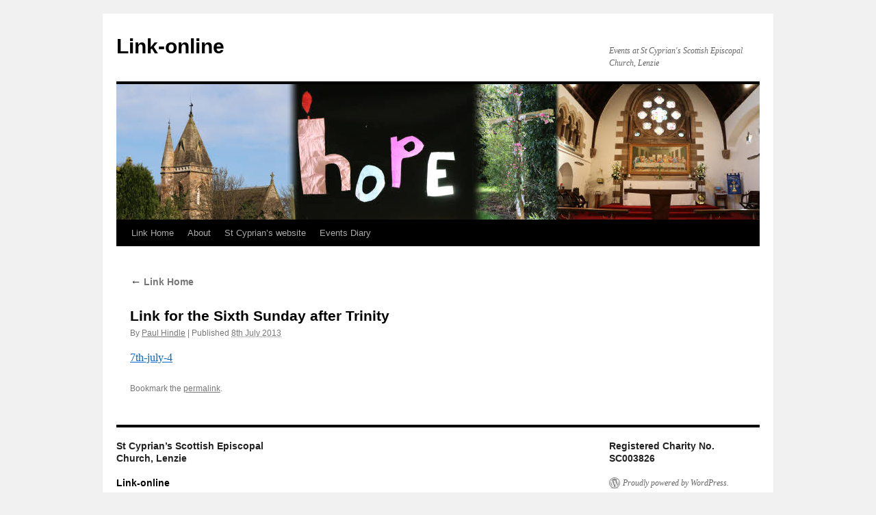

--- FILE ---
content_type: text/html; charset=UTF-8
request_url: https://link.stcyprianslenzie.com/link-home/7th-july-4/
body_size: 8423
content:
<!DOCTYPE html>
<html dir="ltr" lang="en-GB" prefix="og: https://ogp.me/ns#">
<head>
<meta charset="UTF-8" />
<title>
Link for the Sixth Sunday after Trinity | Link-onlineLink-online	</title>
<link rel="profile" href="https://gmpg.org/xfn/11" />
<link rel="stylesheet" type="text/css" media="all" href="https://link.stcyprianslenzie.com/wp-content/themes/twentyten/style.css?ver=20251202" />
<link rel="pingback" href="https://link.stcyprianslenzie.com/xmlrpc.php">

		<!-- All in One SEO 4.9.3 - aioseo.com -->
	<meta name="robots" content="max-image-preview:large" />
	<link rel="canonical" href="https://link.stcyprianslenzie.com/link-home/7th-july-4/" />
	<meta name="generator" content="All in One SEO (AIOSEO) 4.9.3" />
		<meta property="og:locale" content="en_GB" />
		<meta property="og:site_name" content="Link-online | Events at St Cyprian&#039;s Scottish Episcopal Church, Lenzie" />
		<meta property="og:type" content="article" />
		<meta property="og:title" content="Link for the Sixth Sunday after Trinity | Link-online" />
		<meta property="og:url" content="https://link.stcyprianslenzie.com/link-home/7th-july-4/" />
		<meta property="article:published_time" content="2013-07-08T12:23:14+00:00" />
		<meta property="article:modified_time" content="2013-07-08T12:23:14+00:00" />
		<meta name="twitter:card" content="summary" />
		<meta name="twitter:title" content="Link for the Sixth Sunday after Trinity | Link-online" />
		<script type="application/ld+json" class="aioseo-schema">
			{"@context":"https:\/\/schema.org","@graph":[{"@type":"BreadcrumbList","@id":"https:\/\/link.stcyprianslenzie.com\/link-home\/7th-july-4\/#breadcrumblist","itemListElement":[{"@type":"ListItem","@id":"https:\/\/link.stcyprianslenzie.com#listItem","position":1,"name":"Home","item":"https:\/\/link.stcyprianslenzie.com","nextItem":{"@type":"ListItem","@id":"https:\/\/link.stcyprianslenzie.com\/link-home\/7th-july-4\/#listItem","name":"Link for the Sixth Sunday after Trinity"}},{"@type":"ListItem","@id":"https:\/\/link.stcyprianslenzie.com\/link-home\/7th-july-4\/#listItem","position":2,"name":"Link for the Sixth Sunday after Trinity","previousItem":{"@type":"ListItem","@id":"https:\/\/link.stcyprianslenzie.com#listItem","name":"Home"}}]},{"@type":"ItemPage","@id":"https:\/\/link.stcyprianslenzie.com\/link-home\/7th-july-4\/#itempage","url":"https:\/\/link.stcyprianslenzie.com\/link-home\/7th-july-4\/","name":"Link for the Sixth Sunday after Trinity | Link-online","inLanguage":"en-GB","isPartOf":{"@id":"https:\/\/link.stcyprianslenzie.com\/#website"},"breadcrumb":{"@id":"https:\/\/link.stcyprianslenzie.com\/link-home\/7th-july-4\/#breadcrumblist"},"author":{"@id":"https:\/\/link.stcyprianslenzie.com\/author\/paulshindle\/#author"},"creator":{"@id":"https:\/\/link.stcyprianslenzie.com\/author\/paulshindle\/#author"},"datePublished":"2013-07-08T12:23:14+01:00","dateModified":"2013-07-08T12:23:14+01:00"},{"@type":"Organization","@id":"https:\/\/link.stcyprianslenzie.com\/#organization","name":"Link-online","description":"Events at St Cyprian's Scottish Episcopal Church, Lenzie","url":"https:\/\/link.stcyprianslenzie.com\/"},{"@type":"Person","@id":"https:\/\/link.stcyprianslenzie.com\/author\/paulshindle\/#author","url":"https:\/\/link.stcyprianslenzie.com\/author\/paulshindle\/","name":"Paul Hindle","image":{"@type":"ImageObject","@id":"https:\/\/link.stcyprianslenzie.com\/link-home\/7th-july-4\/#authorImage","url":"https:\/\/secure.gravatar.com\/avatar\/817a02221dc0d9acd187d93ab480afd3031e934250f4d06d620ea32e3deb87ea?s=96&d=mm&r=g","width":96,"height":96,"caption":"Paul Hindle"}},{"@type":"WebSite","@id":"https:\/\/link.stcyprianslenzie.com\/#website","url":"https:\/\/link.stcyprianslenzie.com\/","name":"Link-online","description":"Events at St Cyprian's Scottish Episcopal Church, Lenzie","inLanguage":"en-GB","publisher":{"@id":"https:\/\/link.stcyprianslenzie.com\/#organization"}}]}
		</script>
		<!-- All in One SEO -->

<link rel="alternate" type="application/rss+xml" title="Link-online &raquo; Feed" href="https://link.stcyprianslenzie.com/feed/" />
<link rel="alternate" type="application/rss+xml" title="Link-online &raquo; Comments Feed" href="https://link.stcyprianslenzie.com/comments/feed/" />
<link rel="alternate" title="oEmbed (JSON)" type="application/json+oembed" href="https://link.stcyprianslenzie.com/wp-json/oembed/1.0/embed?url=https%3A%2F%2Flink.stcyprianslenzie.com%2Flink-home%2F7th-july-4%2F" />
<link rel="alternate" title="oEmbed (XML)" type="text/xml+oembed" href="https://link.stcyprianslenzie.com/wp-json/oembed/1.0/embed?url=https%3A%2F%2Flink.stcyprianslenzie.com%2Flink-home%2F7th-july-4%2F&#038;format=xml" />
<style id='wp-img-auto-sizes-contain-inline-css' type='text/css'>
img:is([sizes=auto i],[sizes^="auto," i]){contain-intrinsic-size:3000px 1500px}
/*# sourceURL=wp-img-auto-sizes-contain-inline-css */
</style>
<style id='wp-emoji-styles-inline-css' type='text/css'>

	img.wp-smiley, img.emoji {
		display: inline !important;
		border: none !important;
		box-shadow: none !important;
		height: 1em !important;
		width: 1em !important;
		margin: 0 0.07em !important;
		vertical-align: -0.1em !important;
		background: none !important;
		padding: 0 !important;
	}
/*# sourceURL=wp-emoji-styles-inline-css */
</style>
<style id='wp-block-library-inline-css' type='text/css'>
:root{--wp-block-synced-color:#7a00df;--wp-block-synced-color--rgb:122,0,223;--wp-bound-block-color:var(--wp-block-synced-color);--wp-editor-canvas-background:#ddd;--wp-admin-theme-color:#007cba;--wp-admin-theme-color--rgb:0,124,186;--wp-admin-theme-color-darker-10:#006ba1;--wp-admin-theme-color-darker-10--rgb:0,107,160.5;--wp-admin-theme-color-darker-20:#005a87;--wp-admin-theme-color-darker-20--rgb:0,90,135;--wp-admin-border-width-focus:2px}@media (min-resolution:192dpi){:root{--wp-admin-border-width-focus:1.5px}}.wp-element-button{cursor:pointer}:root .has-very-light-gray-background-color{background-color:#eee}:root .has-very-dark-gray-background-color{background-color:#313131}:root .has-very-light-gray-color{color:#eee}:root .has-very-dark-gray-color{color:#313131}:root .has-vivid-green-cyan-to-vivid-cyan-blue-gradient-background{background:linear-gradient(135deg,#00d084,#0693e3)}:root .has-purple-crush-gradient-background{background:linear-gradient(135deg,#34e2e4,#4721fb 50%,#ab1dfe)}:root .has-hazy-dawn-gradient-background{background:linear-gradient(135deg,#faaca8,#dad0ec)}:root .has-subdued-olive-gradient-background{background:linear-gradient(135deg,#fafae1,#67a671)}:root .has-atomic-cream-gradient-background{background:linear-gradient(135deg,#fdd79a,#004a59)}:root .has-nightshade-gradient-background{background:linear-gradient(135deg,#330968,#31cdcf)}:root .has-midnight-gradient-background{background:linear-gradient(135deg,#020381,#2874fc)}:root{--wp--preset--font-size--normal:16px;--wp--preset--font-size--huge:42px}.has-regular-font-size{font-size:1em}.has-larger-font-size{font-size:2.625em}.has-normal-font-size{font-size:var(--wp--preset--font-size--normal)}.has-huge-font-size{font-size:var(--wp--preset--font-size--huge)}.has-text-align-center{text-align:center}.has-text-align-left{text-align:left}.has-text-align-right{text-align:right}.has-fit-text{white-space:nowrap!important}#end-resizable-editor-section{display:none}.aligncenter{clear:both}.items-justified-left{justify-content:flex-start}.items-justified-center{justify-content:center}.items-justified-right{justify-content:flex-end}.items-justified-space-between{justify-content:space-between}.screen-reader-text{border:0;clip-path:inset(50%);height:1px;margin:-1px;overflow:hidden;padding:0;position:absolute;width:1px;word-wrap:normal!important}.screen-reader-text:focus{background-color:#ddd;clip-path:none;color:#444;display:block;font-size:1em;height:auto;left:5px;line-height:normal;padding:15px 23px 14px;text-decoration:none;top:5px;width:auto;z-index:100000}html :where(.has-border-color){border-style:solid}html :where([style*=border-top-color]){border-top-style:solid}html :where([style*=border-right-color]){border-right-style:solid}html :where([style*=border-bottom-color]){border-bottom-style:solid}html :where([style*=border-left-color]){border-left-style:solid}html :where([style*=border-width]){border-style:solid}html :where([style*=border-top-width]){border-top-style:solid}html :where([style*=border-right-width]){border-right-style:solid}html :where([style*=border-bottom-width]){border-bottom-style:solid}html :where([style*=border-left-width]){border-left-style:solid}html :where(img[class*=wp-image-]){height:auto;max-width:100%}:where(figure){margin:0 0 1em}html :where(.is-position-sticky){--wp-admin--admin-bar--position-offset:var(--wp-admin--admin-bar--height,0px)}@media screen and (max-width:600px){html :where(.is-position-sticky){--wp-admin--admin-bar--position-offset:0px}}

/*# sourceURL=wp-block-library-inline-css */
</style><style id='global-styles-inline-css' type='text/css'>
:root{--wp--preset--aspect-ratio--square: 1;--wp--preset--aspect-ratio--4-3: 4/3;--wp--preset--aspect-ratio--3-4: 3/4;--wp--preset--aspect-ratio--3-2: 3/2;--wp--preset--aspect-ratio--2-3: 2/3;--wp--preset--aspect-ratio--16-9: 16/9;--wp--preset--aspect-ratio--9-16: 9/16;--wp--preset--color--black: #000;--wp--preset--color--cyan-bluish-gray: #abb8c3;--wp--preset--color--white: #fff;--wp--preset--color--pale-pink: #f78da7;--wp--preset--color--vivid-red: #cf2e2e;--wp--preset--color--luminous-vivid-orange: #ff6900;--wp--preset--color--luminous-vivid-amber: #fcb900;--wp--preset--color--light-green-cyan: #7bdcb5;--wp--preset--color--vivid-green-cyan: #00d084;--wp--preset--color--pale-cyan-blue: #8ed1fc;--wp--preset--color--vivid-cyan-blue: #0693e3;--wp--preset--color--vivid-purple: #9b51e0;--wp--preset--color--blue: #0066cc;--wp--preset--color--medium-gray: #666;--wp--preset--color--light-gray: #f1f1f1;--wp--preset--gradient--vivid-cyan-blue-to-vivid-purple: linear-gradient(135deg,rgb(6,147,227) 0%,rgb(155,81,224) 100%);--wp--preset--gradient--light-green-cyan-to-vivid-green-cyan: linear-gradient(135deg,rgb(122,220,180) 0%,rgb(0,208,130) 100%);--wp--preset--gradient--luminous-vivid-amber-to-luminous-vivid-orange: linear-gradient(135deg,rgb(252,185,0) 0%,rgb(255,105,0) 100%);--wp--preset--gradient--luminous-vivid-orange-to-vivid-red: linear-gradient(135deg,rgb(255,105,0) 0%,rgb(207,46,46) 100%);--wp--preset--gradient--very-light-gray-to-cyan-bluish-gray: linear-gradient(135deg,rgb(238,238,238) 0%,rgb(169,184,195) 100%);--wp--preset--gradient--cool-to-warm-spectrum: linear-gradient(135deg,rgb(74,234,220) 0%,rgb(151,120,209) 20%,rgb(207,42,186) 40%,rgb(238,44,130) 60%,rgb(251,105,98) 80%,rgb(254,248,76) 100%);--wp--preset--gradient--blush-light-purple: linear-gradient(135deg,rgb(255,206,236) 0%,rgb(152,150,240) 100%);--wp--preset--gradient--blush-bordeaux: linear-gradient(135deg,rgb(254,205,165) 0%,rgb(254,45,45) 50%,rgb(107,0,62) 100%);--wp--preset--gradient--luminous-dusk: linear-gradient(135deg,rgb(255,203,112) 0%,rgb(199,81,192) 50%,rgb(65,88,208) 100%);--wp--preset--gradient--pale-ocean: linear-gradient(135deg,rgb(255,245,203) 0%,rgb(182,227,212) 50%,rgb(51,167,181) 100%);--wp--preset--gradient--electric-grass: linear-gradient(135deg,rgb(202,248,128) 0%,rgb(113,206,126) 100%);--wp--preset--gradient--midnight: linear-gradient(135deg,rgb(2,3,129) 0%,rgb(40,116,252) 100%);--wp--preset--font-size--small: 13px;--wp--preset--font-size--medium: 20px;--wp--preset--font-size--large: 36px;--wp--preset--font-size--x-large: 42px;--wp--preset--spacing--20: 0.44rem;--wp--preset--spacing--30: 0.67rem;--wp--preset--spacing--40: 1rem;--wp--preset--spacing--50: 1.5rem;--wp--preset--spacing--60: 2.25rem;--wp--preset--spacing--70: 3.38rem;--wp--preset--spacing--80: 5.06rem;--wp--preset--shadow--natural: 6px 6px 9px rgba(0, 0, 0, 0.2);--wp--preset--shadow--deep: 12px 12px 50px rgba(0, 0, 0, 0.4);--wp--preset--shadow--sharp: 6px 6px 0px rgba(0, 0, 0, 0.2);--wp--preset--shadow--outlined: 6px 6px 0px -3px rgb(255, 255, 255), 6px 6px rgb(0, 0, 0);--wp--preset--shadow--crisp: 6px 6px 0px rgb(0, 0, 0);}:where(.is-layout-flex){gap: 0.5em;}:where(.is-layout-grid){gap: 0.5em;}body .is-layout-flex{display: flex;}.is-layout-flex{flex-wrap: wrap;align-items: center;}.is-layout-flex > :is(*, div){margin: 0;}body .is-layout-grid{display: grid;}.is-layout-grid > :is(*, div){margin: 0;}:where(.wp-block-columns.is-layout-flex){gap: 2em;}:where(.wp-block-columns.is-layout-grid){gap: 2em;}:where(.wp-block-post-template.is-layout-flex){gap: 1.25em;}:where(.wp-block-post-template.is-layout-grid){gap: 1.25em;}.has-black-color{color: var(--wp--preset--color--black) !important;}.has-cyan-bluish-gray-color{color: var(--wp--preset--color--cyan-bluish-gray) !important;}.has-white-color{color: var(--wp--preset--color--white) !important;}.has-pale-pink-color{color: var(--wp--preset--color--pale-pink) !important;}.has-vivid-red-color{color: var(--wp--preset--color--vivid-red) !important;}.has-luminous-vivid-orange-color{color: var(--wp--preset--color--luminous-vivid-orange) !important;}.has-luminous-vivid-amber-color{color: var(--wp--preset--color--luminous-vivid-amber) !important;}.has-light-green-cyan-color{color: var(--wp--preset--color--light-green-cyan) !important;}.has-vivid-green-cyan-color{color: var(--wp--preset--color--vivid-green-cyan) !important;}.has-pale-cyan-blue-color{color: var(--wp--preset--color--pale-cyan-blue) !important;}.has-vivid-cyan-blue-color{color: var(--wp--preset--color--vivid-cyan-blue) !important;}.has-vivid-purple-color{color: var(--wp--preset--color--vivid-purple) !important;}.has-black-background-color{background-color: var(--wp--preset--color--black) !important;}.has-cyan-bluish-gray-background-color{background-color: var(--wp--preset--color--cyan-bluish-gray) !important;}.has-white-background-color{background-color: var(--wp--preset--color--white) !important;}.has-pale-pink-background-color{background-color: var(--wp--preset--color--pale-pink) !important;}.has-vivid-red-background-color{background-color: var(--wp--preset--color--vivid-red) !important;}.has-luminous-vivid-orange-background-color{background-color: var(--wp--preset--color--luminous-vivid-orange) !important;}.has-luminous-vivid-amber-background-color{background-color: var(--wp--preset--color--luminous-vivid-amber) !important;}.has-light-green-cyan-background-color{background-color: var(--wp--preset--color--light-green-cyan) !important;}.has-vivid-green-cyan-background-color{background-color: var(--wp--preset--color--vivid-green-cyan) !important;}.has-pale-cyan-blue-background-color{background-color: var(--wp--preset--color--pale-cyan-blue) !important;}.has-vivid-cyan-blue-background-color{background-color: var(--wp--preset--color--vivid-cyan-blue) !important;}.has-vivid-purple-background-color{background-color: var(--wp--preset--color--vivid-purple) !important;}.has-black-border-color{border-color: var(--wp--preset--color--black) !important;}.has-cyan-bluish-gray-border-color{border-color: var(--wp--preset--color--cyan-bluish-gray) !important;}.has-white-border-color{border-color: var(--wp--preset--color--white) !important;}.has-pale-pink-border-color{border-color: var(--wp--preset--color--pale-pink) !important;}.has-vivid-red-border-color{border-color: var(--wp--preset--color--vivid-red) !important;}.has-luminous-vivid-orange-border-color{border-color: var(--wp--preset--color--luminous-vivid-orange) !important;}.has-luminous-vivid-amber-border-color{border-color: var(--wp--preset--color--luminous-vivid-amber) !important;}.has-light-green-cyan-border-color{border-color: var(--wp--preset--color--light-green-cyan) !important;}.has-vivid-green-cyan-border-color{border-color: var(--wp--preset--color--vivid-green-cyan) !important;}.has-pale-cyan-blue-border-color{border-color: var(--wp--preset--color--pale-cyan-blue) !important;}.has-vivid-cyan-blue-border-color{border-color: var(--wp--preset--color--vivid-cyan-blue) !important;}.has-vivid-purple-border-color{border-color: var(--wp--preset--color--vivid-purple) !important;}.has-vivid-cyan-blue-to-vivid-purple-gradient-background{background: var(--wp--preset--gradient--vivid-cyan-blue-to-vivid-purple) !important;}.has-light-green-cyan-to-vivid-green-cyan-gradient-background{background: var(--wp--preset--gradient--light-green-cyan-to-vivid-green-cyan) !important;}.has-luminous-vivid-amber-to-luminous-vivid-orange-gradient-background{background: var(--wp--preset--gradient--luminous-vivid-amber-to-luminous-vivid-orange) !important;}.has-luminous-vivid-orange-to-vivid-red-gradient-background{background: var(--wp--preset--gradient--luminous-vivid-orange-to-vivid-red) !important;}.has-very-light-gray-to-cyan-bluish-gray-gradient-background{background: var(--wp--preset--gradient--very-light-gray-to-cyan-bluish-gray) !important;}.has-cool-to-warm-spectrum-gradient-background{background: var(--wp--preset--gradient--cool-to-warm-spectrum) !important;}.has-blush-light-purple-gradient-background{background: var(--wp--preset--gradient--blush-light-purple) !important;}.has-blush-bordeaux-gradient-background{background: var(--wp--preset--gradient--blush-bordeaux) !important;}.has-luminous-dusk-gradient-background{background: var(--wp--preset--gradient--luminous-dusk) !important;}.has-pale-ocean-gradient-background{background: var(--wp--preset--gradient--pale-ocean) !important;}.has-electric-grass-gradient-background{background: var(--wp--preset--gradient--electric-grass) !important;}.has-midnight-gradient-background{background: var(--wp--preset--gradient--midnight) !important;}.has-small-font-size{font-size: var(--wp--preset--font-size--small) !important;}.has-medium-font-size{font-size: var(--wp--preset--font-size--medium) !important;}.has-large-font-size{font-size: var(--wp--preset--font-size--large) !important;}.has-x-large-font-size{font-size: var(--wp--preset--font-size--x-large) !important;}
/*# sourceURL=global-styles-inline-css */
</style>

<style id='classic-theme-styles-inline-css' type='text/css'>
/*! This file is auto-generated */
.wp-block-button__link{color:#fff;background-color:#32373c;border-radius:9999px;box-shadow:none;text-decoration:none;padding:calc(.667em + 2px) calc(1.333em + 2px);font-size:1.125em}.wp-block-file__button{background:#32373c;color:#fff;text-decoration:none}
/*# sourceURL=/wp-includes/css/classic-themes.min.css */
</style>
<link rel='stylesheet' id='twentyten-block-style-css' href='https://link.stcyprianslenzie.com/wp-content/themes/twentyten/blocks.css?ver=20250220' type='text/css' media='all' />
<link rel="https://api.w.org/" href="https://link.stcyprianslenzie.com/wp-json/" /><link rel="alternate" title="JSON" type="application/json" href="https://link.stcyprianslenzie.com/wp-json/wp/v2/media/534" /><link rel="EditURI" type="application/rsd+xml" title="RSD" href="https://link.stcyprianslenzie.com/xmlrpc.php?rsd" />
<meta name="generator" content="WordPress 6.9" />
<link rel='shortlink' href='https://link.stcyprianslenzie.com/?p=534' />
<link rel="icon" href="https://link.stcyprianslenzie.com/wp-content/uploads/2016/07/cropped-IMG_1058crop-32x32.jpg" sizes="32x32" />
<link rel="icon" href="https://link.stcyprianslenzie.com/wp-content/uploads/2016/07/cropped-IMG_1058crop-192x192.jpg" sizes="192x192" />
<link rel="apple-touch-icon" href="https://link.stcyprianslenzie.com/wp-content/uploads/2016/07/cropped-IMG_1058crop-180x180.jpg" />
<meta name="msapplication-TileImage" content="https://link.stcyprianslenzie.com/wp-content/uploads/2016/07/cropped-IMG_1058crop-270x270.jpg" />
</head>

<body class="attachment wp-singular attachment-template-default attachmentid-534 attachment-vnd.openxmlformats-officedocument.wordprocessingml.document wp-theme-twentyten">
<div id="wrapper" class="hfeed">
		<a href="#content" class="screen-reader-text skip-link">Skip to content</a>
	<div id="header">
		<div id="masthead">
			<div id="branding" role="banner">
									<div id="site-title">
						<span>
							<a href="https://link.stcyprianslenzie.com/" rel="home" >Link-online</a>
						</span>
					</div>
										<div id="site-description">Events at St Cyprian&#039;s Scottish Episcopal Church, Lenzie</div>
					<img src="https://link.stcyprianslenzie.com/wp-content/uploads/2015/02/LinkHeaderGraphic.jpg" width="940" height="198" alt="Link-online" srcset="https://link.stcyprianslenzie.com/wp-content/uploads/2015/02/LinkHeaderGraphic.jpg 940w, https://link.stcyprianslenzie.com/wp-content/uploads/2015/02/LinkHeaderGraphic-300x63.jpg 300w" sizes="(max-width: 940px) 100vw, 940px" decoding="async" fetchpriority="high" />			</div><!-- #branding -->

			<div id="access" role="navigation">
				<div class="menu-header"><ul id="menu-menu-1" class="menu"><li id="menu-item-781" class="menu-item menu-item-type-post_type menu-item-object-page menu-item-home menu-item-has-children menu-item-781"><a href="https://link.stcyprianslenzie.com/">Link Home</a>
<ul class="sub-menu">
	<li id="menu-item-2402" class="menu-item menu-item-type-post_type menu-item-object-page menu-item-2402"><a href="https://link.stcyprianslenzie.com/2023-archive/">2023 Archive</a></li>
	<li id="menu-item-2191" class="menu-item menu-item-type-post_type menu-item-object-page menu-item-2191"><a href="https://link.stcyprianslenzie.com/2022-archive/">2022 Archive</a></li>
	<li id="menu-item-1991" class="menu-item menu-item-type-post_type menu-item-object-page menu-item-1991"><a href="https://link.stcyprianslenzie.com/link-home/2021-archive/">2021 Archive</a></li>
	<li id="menu-item-1849" class="menu-item menu-item-type-post_type menu-item-object-page menu-item-1849"><a href="https://link.stcyprianslenzie.com/link-home/2020-archive/">2020 Archive</a></li>
	<li id="menu-item-1593" class="menu-item menu-item-type-post_type menu-item-object-page menu-item-1593"><a href="https://link.stcyprianslenzie.com/link-home/2019-archive/">2019 Archive</a></li>
	<li id="menu-item-1433" class="menu-item menu-item-type-post_type menu-item-object-page menu-item-1433"><a href="https://link.stcyprianslenzie.com/link-home/2018-archive/">2018 Archive</a></li>
	<li id="menu-item-1238" class="menu-item menu-item-type-post_type menu-item-object-page menu-item-1238"><a href="https://link.stcyprianslenzie.com/link-home/2017-archive/">2017 Archive</a></li>
	<li id="menu-item-1086" class="menu-item menu-item-type-post_type menu-item-object-page menu-item-1086"><a href="https://link.stcyprianslenzie.com/link-home/2016-archive/">2016 Archive</a></li>
	<li id="menu-item-954" class="menu-item menu-item-type-post_type menu-item-object-page menu-item-954"><a href="https://link.stcyprianslenzie.com/link-home/2015-archive/">2015 Archive</a></li>
	<li id="menu-item-789" class="menu-item menu-item-type-post_type menu-item-object-page menu-item-789"><a href="https://link.stcyprianslenzie.com/link-home/2014-archive/">2014 Archive</a></li>
	<li id="menu-item-788" class="menu-item menu-item-type-post_type menu-item-object-page menu-item-788"><a href="https://link.stcyprianslenzie.com/link-home/2013-archive/">2013 Archive</a></li>
	<li id="menu-item-787" class="menu-item menu-item-type-post_type menu-item-object-page menu-item-787"><a href="https://link.stcyprianslenzie.com/link-home/2012-archive/">2012 Archive</a></li>
	<li id="menu-item-786" class="menu-item menu-item-type-post_type menu-item-object-page menu-item-786"><a href="https://link.stcyprianslenzie.com/link-home/2011-archive/">2011 Archive</a></li>
	<li id="menu-item-785" class="menu-item menu-item-type-post_type menu-item-object-page menu-item-785"><a href="https://link.stcyprianslenzie.com/link-home/2010-archive/">2010 Archive</a></li>
	<li id="menu-item-784" class="menu-item menu-item-type-post_type menu-item-object-page menu-item-784"><a href="https://link.stcyprianslenzie.com/link-home/2009-archive/">2009 Archive</a></li>
	<li id="menu-item-783" class="menu-item menu-item-type-post_type menu-item-object-page menu-item-783"><a href="https://link.stcyprianslenzie.com/link-home/2008-archive/">2008 Archive</a></li>
	<li id="menu-item-782" class="menu-item menu-item-type-post_type menu-item-object-page menu-item-782"><a href="https://link.stcyprianslenzie.com/link-home/2007-archive/">2007 Archive</a></li>
</ul>
</li>
<li id="menu-item-791" class="menu-item menu-item-type-post_type menu-item-object-page menu-item-791"><a href="https://link.stcyprianslenzie.com/about/">About</a></li>
<li id="menu-item-793" class="menu-item menu-item-type-custom menu-item-object-custom menu-item-793"><a href="http://www.stcyprianslenzie.com/">St Cyprian&#8217;s website</a></li>
<li id="menu-item-790" class="menu-item menu-item-type-post_type menu-item-object-page menu-item-790"><a href="https://link.stcyprianslenzie.com/events-diary-home/">Events Diary</a></li>
</ul></div>			</div><!-- #access -->
		</div><!-- #masthead -->
	</div><!-- #header -->

	<div id="main">

		<div id="container" class="single-attachment">
			<div id="content" role="main">

			

									<p class="page-title"><a href="https://link.stcyprianslenzie.com/" title="Go to Link Home" rel="gallery">
						<span class="meta-nav">&larr;</span> Link Home					</a></p>
				
					<div id="post-534" class="post-534 attachment type-attachment status-inherit hentry">
					<h2 class="entry-title">Link for the Sixth Sunday after Trinity</h2>

					<div class="entry-meta">
						<span class="meta-prep meta-prep-author">By</span> <span class="author vcard"><a class="url fn n" href="https://link.stcyprianslenzie.com/author/paulshindle/" title="View all posts by Paul Hindle" rel="author">Paul Hindle</a></span>							<span class="meta-sep">|</span>
							<span class="meta-prep meta-prep-entry-date">Published</span> <span class="entry-date"><abbr class="published" title="12:23">8th July 2013</abbr></span>													</div><!-- .entry-meta -->

						<div class="entry-content">
						<div class="entry-attachment">
								<a href="https://link.stcyprianslenzie.com/wp-content/uploads/2007/05/7th-July-4.docx" title="Link for the Sixth Sunday after Trinity" rel="attachment">7th-july-4</a>
							</div><!-- .entry-attachment -->
						<div class="entry-caption">
						</div>

				
					</div><!-- .entry-content -->

					<div class="entry-utility">
						Bookmark the <a href="https://link.stcyprianslenzie.com/link-home/7th-july-4/" title="Permalink to Link for the Sixth Sunday after Trinity" rel="bookmark">permalink</a>.											</div><!-- .entry-utility -->
				</div><!-- #post-534 -->

		
			<div id="comments">




</div><!-- #comments -->


			</div><!-- #content -->
		</div><!-- #container -->

	</div><!-- #main -->

	<div id="footer" role="contentinfo">
		<div id="colophon">



			<div id="footer-widget-area" role="complementary">

				<div id="first" class="widget-area">
					<ul class="xoxo">
						<li id="text-2" class="widget-container widget_text"><h3 class="widget-title">St Cyprian&#8217;s Scottish Episcopal Church, Lenzie</h3>			<div class="textwidget"></div>
		</li>					</ul>
				</div><!-- #first .widget-area -->

				<div id="second" class="widget-area">
					<ul class="xoxo">
						<li id="text-4" class="widget-container widget_text"><h3 class="widget-title"> </h3>			<div class="textwidget"></div>
		</li>					</ul>
				</div><!-- #second .widget-area -->

				<div id="third" class="widget-area">
					<ul class="xoxo">
						<li id="text-6" class="widget-container widget_text"><h3 class="widget-title"> </h3>			<div class="textwidget"></div>
		</li>					</ul>
				</div><!-- #third .widget-area -->

				<div id="fourth" class="widget-area">
					<ul class="xoxo">
						<li id="text-5" class="widget-container widget_text"><h3 class="widget-title">Registered Charity No. SC003826</h3>			<div class="textwidget"></div>
		</li>					</ul>
				</div><!-- #fourth .widget-area -->

			</div><!-- #footer-widget-area -->

			<div id="site-info">
				<a href="https://link.stcyprianslenzie.com/" rel="home">
					Link-online				</a>
							</div><!-- #site-info -->

			<div id="site-generator">
								<a href="https://wordpress.org/" class="imprint" title="Semantic Personal Publishing Platform">
					Proudly powered by WordPress.				</a>
			</div><!-- #site-generator -->

		</div><!-- #colophon -->
	</div><!-- #footer -->

</div><!-- #wrapper -->

<script type="speculationrules">
{"prefetch":[{"source":"document","where":{"and":[{"href_matches":"/*"},{"not":{"href_matches":["/wp-*.php","/wp-admin/*","/wp-content/uploads/*","/wp-content/*","/wp-content/plugins/*","/wp-content/themes/twentyten/*","/*\\?(.+)"]}},{"not":{"selector_matches":"a[rel~=\"nofollow\"]"}},{"not":{"selector_matches":".no-prefetch, .no-prefetch a"}}]},"eagerness":"conservative"}]}
</script>
<script type="text/javascript" src="https://link.stcyprianslenzie.com/wp-includes/js/comment-reply.min.js?ver=6.9" id="comment-reply-js" async="async" data-wp-strategy="async" fetchpriority="low"></script>
<script id="wp-emoji-settings" type="application/json">
{"baseUrl":"https://s.w.org/images/core/emoji/17.0.2/72x72/","ext":".png","svgUrl":"https://s.w.org/images/core/emoji/17.0.2/svg/","svgExt":".svg","source":{"concatemoji":"https://link.stcyprianslenzie.com/wp-includes/js/wp-emoji-release.min.js?ver=6.9"}}
</script>
<script type="module">
/* <![CDATA[ */
/*! This file is auto-generated */
const a=JSON.parse(document.getElementById("wp-emoji-settings").textContent),o=(window._wpemojiSettings=a,"wpEmojiSettingsSupports"),s=["flag","emoji"];function i(e){try{var t={supportTests:e,timestamp:(new Date).valueOf()};sessionStorage.setItem(o,JSON.stringify(t))}catch(e){}}function c(e,t,n){e.clearRect(0,0,e.canvas.width,e.canvas.height),e.fillText(t,0,0);t=new Uint32Array(e.getImageData(0,0,e.canvas.width,e.canvas.height).data);e.clearRect(0,0,e.canvas.width,e.canvas.height),e.fillText(n,0,0);const a=new Uint32Array(e.getImageData(0,0,e.canvas.width,e.canvas.height).data);return t.every((e,t)=>e===a[t])}function p(e,t){e.clearRect(0,0,e.canvas.width,e.canvas.height),e.fillText(t,0,0);var n=e.getImageData(16,16,1,1);for(let e=0;e<n.data.length;e++)if(0!==n.data[e])return!1;return!0}function u(e,t,n,a){switch(t){case"flag":return n(e,"\ud83c\udff3\ufe0f\u200d\u26a7\ufe0f","\ud83c\udff3\ufe0f\u200b\u26a7\ufe0f")?!1:!n(e,"\ud83c\udde8\ud83c\uddf6","\ud83c\udde8\u200b\ud83c\uddf6")&&!n(e,"\ud83c\udff4\udb40\udc67\udb40\udc62\udb40\udc65\udb40\udc6e\udb40\udc67\udb40\udc7f","\ud83c\udff4\u200b\udb40\udc67\u200b\udb40\udc62\u200b\udb40\udc65\u200b\udb40\udc6e\u200b\udb40\udc67\u200b\udb40\udc7f");case"emoji":return!a(e,"\ud83e\u1fac8")}return!1}function f(e,t,n,a){let r;const o=(r="undefined"!=typeof WorkerGlobalScope&&self instanceof WorkerGlobalScope?new OffscreenCanvas(300,150):document.createElement("canvas")).getContext("2d",{willReadFrequently:!0}),s=(o.textBaseline="top",o.font="600 32px Arial",{});return e.forEach(e=>{s[e]=t(o,e,n,a)}),s}function r(e){var t=document.createElement("script");t.src=e,t.defer=!0,document.head.appendChild(t)}a.supports={everything:!0,everythingExceptFlag:!0},new Promise(t=>{let n=function(){try{var e=JSON.parse(sessionStorage.getItem(o));if("object"==typeof e&&"number"==typeof e.timestamp&&(new Date).valueOf()<e.timestamp+604800&&"object"==typeof e.supportTests)return e.supportTests}catch(e){}return null}();if(!n){if("undefined"!=typeof Worker&&"undefined"!=typeof OffscreenCanvas&&"undefined"!=typeof URL&&URL.createObjectURL&&"undefined"!=typeof Blob)try{var e="postMessage("+f.toString()+"("+[JSON.stringify(s),u.toString(),c.toString(),p.toString()].join(",")+"));",a=new Blob([e],{type:"text/javascript"});const r=new Worker(URL.createObjectURL(a),{name:"wpTestEmojiSupports"});return void(r.onmessage=e=>{i(n=e.data),r.terminate(),t(n)})}catch(e){}i(n=f(s,u,c,p))}t(n)}).then(e=>{for(const n in e)a.supports[n]=e[n],a.supports.everything=a.supports.everything&&a.supports[n],"flag"!==n&&(a.supports.everythingExceptFlag=a.supports.everythingExceptFlag&&a.supports[n]);var t;a.supports.everythingExceptFlag=a.supports.everythingExceptFlag&&!a.supports.flag,a.supports.everything||((t=a.source||{}).concatemoji?r(t.concatemoji):t.wpemoji&&t.twemoji&&(r(t.twemoji),r(t.wpemoji)))});
//# sourceURL=https://link.stcyprianslenzie.com/wp-includes/js/wp-emoji-loader.min.js
/* ]]> */
</script>
</body>
</html>
